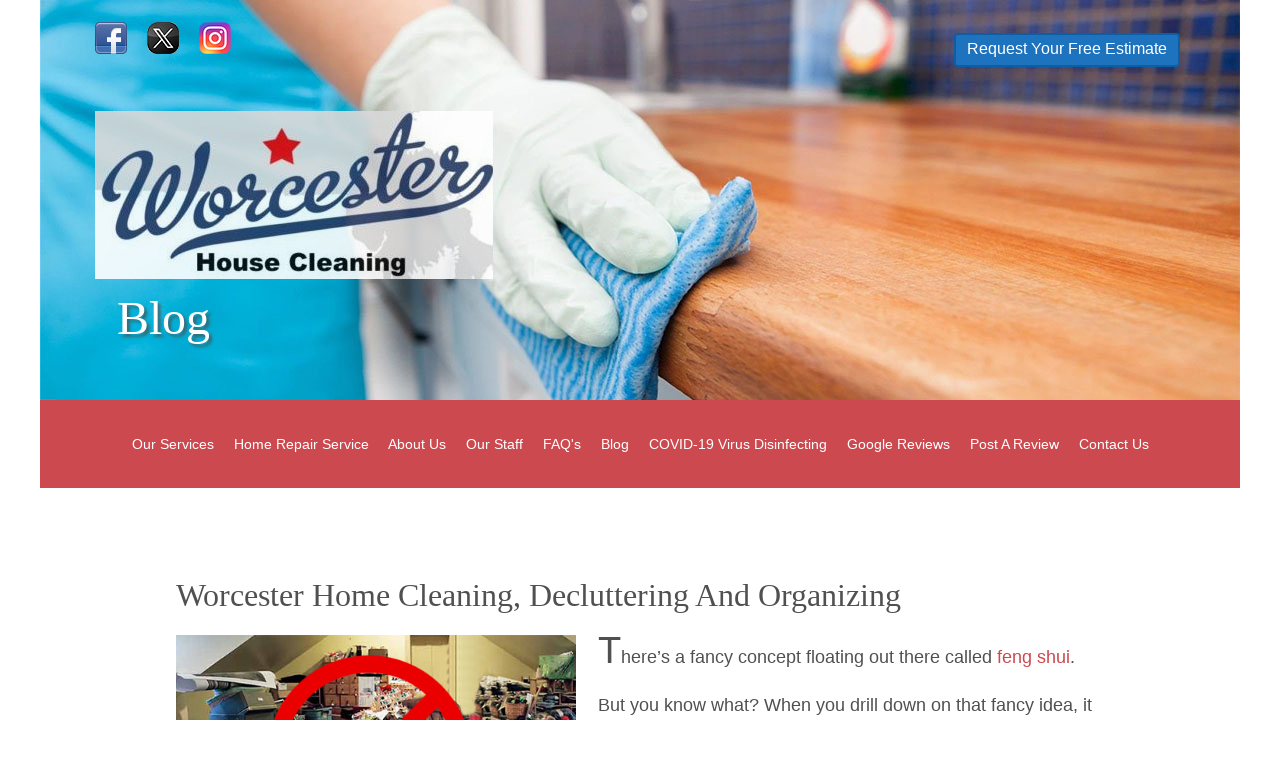

--- FILE ---
content_type: text/html; charset=UTF-8
request_url: https://worcesterhousecleaning.com/Worcester_Home_Cleaning_Decluttering_And_Organizing.php
body_size: 4634
content:
<!DOCTYPE html>
<html>
<head>
<meta charset='utf-8'/>


<TITLE>Worcester Home Cleaning Decluttering And Organizing - Worcester House Cleaning</TITLE>

<meta name="description" content="There’s a fancy concept floating out there called feng shui. But you know what? It just boils down to a good solid piece of homegrown wisdom: a place for everything and everything in its place. Just the way grandma and grandpa would’ve said it. ">

<meta name="keywords"
content="Worcester Home Cleaning And Organizing, Worcester Home Cleaning Decluttering, Worcester Home Cleaning">




<LINK REL="SHORTCUT ICON" HREF="favicon.ico">




<SCRIPT LANGUAGE="JavaScript">
<!-- Begin
function popUp(URL) {
day = new Date();
id = day.getTime();
eval("page" + id + " = window.open(URL, '" + id + "', 'toolbar=0,scrollbars=0,location=0,statusbar=0,menubar=0,resizable=0,width=692,height=444,left = 500,top = 240');");
}
// End -->
</script>




<meta name="viewport" content="width=device-width; initial-scale=1.0"/>



<link rel="stylesheet" type="text/css" href="2019_styles_WHC.css" />

<link rel="stylesheet" type="text/css" href="2019_headers_blog_WHC.css" />



<script>
/* When the user clicks on the button, 
toggle between hiding and showing the dropdown content */
function myFunction() {
    document.getElementById("myDropdown").classList.toggle("show");
}

// Close the dropdown if the user clicks outside of it
window.onclick = function(event) {
  if (!event.target.matches('.dropbtn')) {

    var dropdowns = document.getElementsByClassName("dropdown-content");
    var i;
    for (i = 0; i < dropdowns.length; i++) {
      var openDropdown = dropdowns[i];
      if (openDropdown.classList.contains('show')) {
        openDropdown.classList.remove('show');
      }
    }
  }
}
</script>






<script>
/* When the user clicks on the button, 
toggle between hiding and showing the dropdown content */
function myFunction4() {
    document.getElementById("myDropdown4").classList.toggle("show");
}

// Close the dropdown if the user clicks outside of it
window.onclick = function(event) {
  if (!event.target.matches('.dropbtn4')) {

    var dropdowns = document.getElementsByClassName("dropdown-content4");
    var i;
    for (i = 0; i < dropdowns.length; i++) {
      var openDropdown = dropdowns[i];
      if (openDropdown.classList.contains('show')) {
        openDropdown.classList.remove('show');
      }
    }
  }
}
</script>


<link rel="stylesheet" href="thumbnailviewer.css" type="text/css" />

<script src="thumbnailviewer.js" type="text/javascript">

/***********************************************
* Image Thumbnail Viewer Script- © Dynamic Drive (www.dynamicdrive.com)
* This notice must stay intact for legal use.
* Visit http://www.dynamicdrive.com/ for full source code
***********************************************/

</script>




</head>





<body leftmargin="0" topmargin="0" marginwidth="0" marginheight="0">



	

<div id="header">


<div id="socialbank">

<NOBR><A HREF="https://www.facebook.com/WorcesterHouseCleaning/" TARGET="_blank"><IMG SRC="images/facebook_bug_32x32.png" WIDTH="32" HEIGHT="32" BORDER="0" style="margin-right:8px;"></A>
<A HREF="https://twitter.com/2housecleaning" TARGET="_blank"><IMG SRC="images/twitter_bug_32x32.png" WIDTH="32" HEIGHT="32" BORDER="0" style="margin-left:8px; margin-right:8px;"></A>
<A HREF="https://www.instagram.com/worcesterhousecleaning/" TARGET="_blank"><IMG SRC="images/instagram_logo_32x32.png" WIDTH="32" HEIGHT="32" BORDER="0"  style="margin-left:8px; margin-right:8px;"></A>
</NOBR>

</div>

<div id="button1">
<a class="button" href="Contact_Worcester_House_Cleaning.php">Request Your Free Estimate</a>
</div>

<div id="button2">
<a class="button" href="Contact_Worcester_House_Cleaning.php">Request Your Free Estimate</a>
</div>

<div id="button3">
<a class="button" href="Contact_Worcester_House_Cleaning.php">Request Your Free Estimate</a>
</div>

<div id="button4">
<a class="button" href="Contact_Worcester_House_Cleaning.php">Request Your Free Estimate</a>
</div>

<div class="clear"> </div>

<div id="logo1"><A HREF="index.php"><IMG SRC="images/WHC_logo_398w.jpg"></A>
</div>
<div id="logo2"><A HREF="index.php"><IMG SRC="images/WHC_logo_250w.jpg"></A>
</div>
<div id="logo3"><CENTER><A HREF="index.php"><IMG SRC="images/WHC_logo_300w.jpg"></A></CENTER>
</div>
<div id="logo4"><CENTER><A HREF="index.php"><CENTER><IMG SRC="images/WHC_logo_250w.jpg"></A></CENTER>
</div>
<div class="clear"> </div>





<div id="floatingmessagetextbox">


<P class="pagetitle">Blog</P>
</div>
<div class="clear">

</div>

</div>


			
			


<div id="navbutts">
	<A HREF="https://worcesterhousecleaning.com/index.php">Our Services</A>&nbsp;&nbsp;&nbsp;&nbsp;
	<A HREF="https://worcesterhousecleaning.com/Home_Repair_Service.php">Home Repair Service</A>&nbsp;&nbsp;&nbsp;&nbsp;
	<A HREF="https://worcesterhousecleaning.com/About_Us.php">About Us</A>&nbsp;&nbsp;&nbsp;&nbsp;
	<A HREF="https://worcesterhousecleaning.com/Worcester_House_Cleaning_Staff.php">Our Staff</A>&nbsp;&nbsp;&nbsp;&nbsp;
	<A HREF="https://worcesterhousecleaning.com/FAQs.php">FAQ's</A>&nbsp;&nbsp;&nbsp;&nbsp;
	<A HREF="https://worcesterhousecleaning.com/Worcester_House_Cleaning_Blog.php">Blog</A>&nbsp;&nbsp;&nbsp;&nbsp;
	<A HREF="https://worcesterhousecleaning.com/COVID-19_Virus_Disinfecting.php">COVID-19 Virus Disinfecting</A>&nbsp;&nbsp;&nbsp;&nbsp;
	<NOBR><A HREF="https://worcesterhousecleaning.com/Worcester_House_Cleaning_Testimonials.php">Google Reviews</A></NOBR>&nbsp;&nbsp;&nbsp;&nbsp;
	<NOBR><A HREF="https://worcesterhousecleaning.com/Post_Review_Worcester_House_Cleaning.php">Post A Review</A></NOBR>&nbsp;&nbsp;&nbsp;&nbsp;
	<NOBR><A HREF="https://worcesterhousecleaning.com/Contact_Worcester_House_Cleaning.php">Contact Us</A></NOBR>
	</div>
<div class="clear"> </div>
	


	<div id="navbuttstwo">
	<BR>
	<A HREF="https://worcesterhousecleaning.com/index.php">Our Services</A>&nbsp; &nbsp;
	<A HREF="https://worcesterhousecleaning.com/Home_Repair_Service.php">Home Repair Service</A>&nbsp; &nbsp;
	<A HREF="https://worcesterhousecleaning.com/About_Us.php">About Us</A>&nbsp &nbsp;
	<NOBR><A HREF="https://worcesterhousecleaning.com/Worcester_House_Cleaning_Staff.php">Our Staff</A>&nbsp; &nbsp;</NOBR>
	<A HREF="https://worcesterhousecleaning.com/FAQs.php">FAQ's</A>&nbsp; &nbsp;
	<NOBR><A HREF="https://worcesterhousecleaning.com/Worcester_House_Cleaning_Blog.php">Blog</A></NOBR>&nbsp; &nbsp;
	<NOBR><A HREF="https://worcesterhousecleaning.com/COVID-19_Virus_Disinfecting.php">COVID-19 Virus Disinfecting</A></NOBR>&nbsp; &nbsp;
	<NOBR><A HREF="https://worcesterhousecleaning.com/Worcester_House_Cleaning_Testimonials.php">Google Reviews</A></NOBR>&nbsp; &nbsp;
	<NOBR><A HREF="https://worcesterhousecleaning.com/Post_Review_Worcester_House_Cleaning.php">Post A Review</A></NOBR>&nbsp; &nbsp;
	<NOBR><A HREF="https://worcesterhousecleaning.com/Contact_Worcester_House_Cleaning.php">Contact Us</A></NOBR>
	</div>
<div class="clear"> </div>

	



<div id="navbuttsthree">


<div class="clear"> </div>

<div class="dropdown" style="width:100%; z-index:5;">


  <button onclick="myFunction()" class="dropbtn" style="width:88%; height:44px; margin-left:auto; margin-right:auto; padding-left:33%;">&#x2630; &nbsp; Menu</button>
  <div id="myDropdown" class="dropdown-content">
    <A HREF="https://worcesterhousecleaning.com/index.php">Our Services</A>
    <A HREF="https://worcesterhousecleaning.com/Home_Repair_Service.php">Home Repair Service</A>
    <A HREF="https://worcesterhousecleaning.com/About_Us.php">About Us</A>
    <A HREF="https://worcesterhousecleaning.com/Worcester_House_Cleaning_Staff.php">Our Staff</A>
    <A HREF="https://worcesterhousecleaning.com/FAQs.php">FAQ's</A>
    <A HREF="https://worcesterhousecleaning.com/Worcester_House_Cleaning_Blog.php">Worcester House Cleaning Blog</A>
    <A HREF="https://worcesterhousecleaning.com/COVID-19_Virus_Disinfecting.php">COVID-19 Virus Disinfecting</A>
    <A HREF="https://worcesterhousecleaning.com/Worcester_House_Cleaning_Testimonials.php">Google Reviews</A>
    <A HREF="https://worcesterhousecleaning.com/Post_Review_Worcester_House_Cleaning.php">Post A Review</A>
    <A HREF="https://worcesterhousecleaning.com/Contact_Worcester_House_Cleaning.php">Contact Us</A>
  </div>
</div>






			
</div>
<div class="clear"> </div>





	<div id="navbuttsfour">


<div class="clear"> </div>

<div class="dropdown4" style="width:100%; z-index:6;">


  <button onclick="myFunction4()" class="dropbtn4" style="width:96%; height:44px; margin-left:auto; margin-right:auto; padding-left:33%;">&#x2630; &nbsp; Menu</button>
  <div id="myDropdown4" class="dropdown-content4">
   <A HREF="https://worcesterhousecleaning.com/index.php">Our</A>
    <A HREF="https://worcesterhousecleaning.com/Home_Repair_Service.php">Home Repair Service</A>
    <A HREF="https://worcesterhousecleaning.com/About_Us.php">About Us</A>
    <A HREF="https://worcesterhousecleaning.com/Worcester_House_Cleaning_Staff.php">Our Staff</A>
    <A HREF="https://worcesterhousecleaning.com/FAQs.php">FAQ's</A>
    <A HREF="https://worcesterhousecleaning.com/Worcester_House_Cleaning_Blog.php">Worcester House Cleaning Blog</A>
    <A HREF="https://worcesterhousecleaning.com/COVID-19_Virus_Disinfecting.php">COVID-19 Virus Disinfecting</A>
    <A HREF="https://worcesterhousecleaning.com/Worcester_House_Cleaning_Testimonials.php">Google Reviews</A>
    <A HREF="https://worcesterhousecleaning.com/Post_Review_Worcester_House_Cleaning.php">Post A Review</A>
    <A HREF="https://worcesterhousecleaning.com/Contact_Worcester_House_Cleaning.php">Contact Us</A>
  </div>
</div>


			
</div>
<div class="clear"> </div>	







</div>






</div>

</div>

<div class="clear"></div>




<div id="singlecolumn">

<H1>Worcester Home Cleaning, Decluttering And Organizing</H1>


<P class="singlecolumntext"><IMG SRC="images/noclutter_512x333.jpg" style class="postimages" style="max-width:600px;">
<SPAN class="icap">T</SPAN>here’s a fancy concept floating out there called <A HREF="https://en.wikipedia.org/wiki/Feng_shui" TARGET="_blank">feng shui</A>.</P>

<P class="singlecolumntext">But you know what? When you drill down on that fancy idea, it boils down to a good solid piece of homegrown wisdom: a place for everything and everything in its place. Just the way grandma and grandpa would’ve said it. But go ahead, <A HREF="https://en.wikipedia.org/wiki/Feng_shui" TARGET="_blank">check out the official feng shui concept at this link</A> if you want.</P>

<P class="singlecolumntext">Who cares where the good advice comes from so long as you heed it, right? With that, we propose this: declutter your house to “get your house back”. Take the “everything” and get it all in the right place. It's a funny thing that when things are in their place, space just... <I>emerges!</I></P>

<P class="singlecolumntext">We see it all the time. An extra bedroom that starts out as a craft room or a laundry area, but slowly turns into a “leave it here” room where anything and everything seems to spend some time. And time passes… and the room slowly fills up and no one seems to notice. Then one day, the room is completely filled up, but you still have some stuff that won’t fit into that room so… <I>to the garage!!</I></P>

<P class="singlecolumntext">We say: wait a minute. Get your space back… get order instead of chaos. Get clean instead of sloppy. Or call us if you’ve got a cluttered, messy place and would like it transformed back into the clean place you moved into. And while we're going about the de-cluttering, we deploy our strategy of <A HREF="Worcester_House_Cleaning_and_Disinfecting.php">disinfecting as well as cleaning</A>. The best way to get the <A HREF="Worcester_Clean_House.php">ultimate clean in your home</A>, office or <A HREF="Commercial_Floor_Cleaning_Worcester.php">retail business</A>.</P>

<P class="singlecolumntext">We clean, we disinfect, we de-clutter and re-organize your world. Before you know it, more living space plus a nice, clean-looking AND clean-smelling home. It’s our specialty. Because clean is a great habit to get into.</P>

<P class="singlecolumntext">Take one worry off your plate and call us to get your clean frame-of-mind back on track with a once over, full home clean and disinfect topped off with a de-cluttering effort that will have you asking where did all this space come from?!</P>

<H2>And remember: <A HREF="index.php">A Clean Home is a Happy Home</A>.</H2>

<P class="singlecolumntext"><A HREF="tel:508-756-2015">Call now for personal service during business hours</A>. Ask for Marguerite</A>.</P>


<P class="singlecolumntext">Other ways to get our customer-oriented brand of service to your location: <a href="sms:508-769-3866?&body=Pristine%20Worcester%20House%20Cleaning%20at%20your%20Service.%0a%0aPlease%20answer%205%20questions:%0a%0a1.%20Your%20first%20name%0a2.%20Your%20phone%20number%0a3.%20City%20or%20town%20of%20the%20job%0a4.%20What%20you%20want%20us%20to%20clean%0a5.%20Best%20time%20to%20reach%20you%20for%20a%20quick%20chat,%20to%20get%20your%20free%20estimate%20and%20schedule%20your%20cleaning%20in.%0a%0aI'll%20be%20in%20touch%20soon.%0a%0aEnjoy%20the%20rest%20of%20your%20day!%0a%0aThanks,%20Marguerite."><B>TEXT US with this link</B></A>, or if you are using a desktop, laptop or tablet, <B><SCRIPT LANGUAGE="JavaScript">
<!-- Begin
var anchortext = "use this link to send us an email";
var mailpart1 = "needcleaningjob";
var mailpart2 = "gmail.com";
document.write("<a href=" + "mail" + "to:" + mailpart1 +
"@" + mailpart2 + "?&subject=Pristine%20Worcester%20House%20Cleaning%20at%20your%20Service&body=Answer%205%20Questions%20Please:%0d%0d1.%20What’s%20your%20first%20name?%0d2.%20What’s%20your%20phone%20number?%0d3.%20Name%20of%20city%20or%20town%20for%20jobs%20location:%0d4.%20What%20do%20you%20want%20us%20to%20clean?%0d5.%20Best%20time%20to%20reach%20you%20for%20a%20quick%20chat,%20to%20get%20your%20free%20estimate%20and%20schedule%20your%20cleaning%20in?%0d%0dI'll%20be%20in%20touch%20soon.%0d%0dEnjoy%20the%20rest%20of%20your%20day!%0d%0dThanks,%20Marguerite.>" + anchortext + "</a>")
//  End -->
</script></B> if that works best for you.</P>

<CENTER>


<P>

<BR>

<div id="blogpostbox">

<IMG SRC="images/blog_icon_head_20x20.png" WIDTH="20" HEIGHT="20" BORDER="0"><A class="blogposttext" HREF="index.php">Worcester House Cleaning</A>

<IMG SRC="images/blog_icon_calendar_20x20.png" WIDTH="20" HEIGHT="20" BORDER="0"><A class="blogposttext" HREF="Worcester_Home_Cleaning_Decluttering_And_Organizing.php">October 14, 2022</A>

<NOBR><IMG SRC="images/blog_icon_folder_20x20.png" WIDTH="20" HEIGHT="20" BORDER="0"><SPAN class="blogposttext"><A class="blogposttext" HREF="Contact_Worcester_House_Cleaning.php">Call for Free Estimate</A>,</NOBR> <NOBR><A class="blogposttext" HREF="index.php">House Cleaning Services</A></NOBR>


</div>



<P> &nbsp; <P>


</div>	




<div class="clear"></div>




</div>

</div>


<div class="clear"> </div>
	
	
<div id="footerdarkbox">


<div id="footer"><html>

<head>
<link rel="stylesheet" type="text/css" href="https://worcesterhousecleaning.com/2019_styles_WHC.css" />
</head>


<div id="footercolumn1">


<P class="footertexthdr">Follow Us</P>

<div align="center">

<A HREF="https://www.facebook.com/WorcesterHouseCleaning/" TARGET="_blank"><IMG SRC="https://worcesterhousecleaning.com/images/facebook_bug_32x32.png" WIDTH="32" HEIGHT="32" BORDER="0" style="margin:0px; padding:8px;"></A>


<A HREF="https://twitter.com/2housecleaning" TARGET="_blank"><IMG SRC="https://worcesterhousecleaning.com/images/twitter_bug_32x32.png" WIDTH="32" HEIGHT="32" BORDER="0" style="margin:0px; padding:8px;"></A>

<A HREF="https://www.instagram.com/worcesterhousecleaning/" TARGET="_blank"><IMG SRC="https://worcesterhousecleaning.com/images/instagram_logo_32x32.png" WIDTH="32" HEIGHT="32" BORDER="0" style="margin:0px; padding:8px;"></A>


</div>



<BR>&nbsp;<P>FOR ANY CLEANING NEEDS IN WORCESTER, VISIT OUR OTHER PAGES TODAY</P>

<UL class="footertext">
<LI class="footerbullets"><A HREF="https://brand-nu-janitorial.com/" TARGET="_blank">Brand-Nu Janitorial Service – Commercial & Residential Cleaning Services</A>

<LI class="footerbullets"><A HREF="https://urallclean.com/" TARGET="_blank">All Clean – Worcester’s Handyman & Cleaning Solution</A>

<LI class="footerbullets"><A HREF="https://worcestercleaning.com/" TARGET="_blank">Worcester Cleaning – Specializing in Office & Commercial Cleaning or Janitorial</A>

</UL>

</div>







<div id="footercolumn2">


<P class="footertexthdr"><A HREF="https://worcesterhousecleaning.com/Contact_Worcester_House_Cleaning.php">Contact Us Today</A></P>


<P class="footertext">Email
<BR>
<A HREF="mailto:worcesterhousecleaning@gmail.com">worcesterhousecleaning@gmail.com</A>

<BR>&nbsp;<BR>
Phone:
<BR>
<A REF="tel:508-756-2015">508-756-2015</A>

<BR>&nbsp;<BR>
Address:
<BR>
139 Lake Ave. #H
<BR>
Worcester, MA 01604
</P>


<div id="googlemap1"><iframe src="https://www.google.com/maps/embed?pb=!1m18!1m12!1m3!1d2952.4499311802806!2d-71.75797108459304!3d42.26891804884522!2m3!1f0!2f0!3f0!3m2!1i1024!2i768!4f13.1!3m3!1m2!1s0x89e4089b53c7ba99%3A0xb2ce48f9dc913f86!2s139+Lake+Ave+H%2C+Worcester%2C+MA+01604!5e0!3m2!1sen!2sus!4v1551643289139" width="300" height="225" frameborder="0" style="border:0" allowfullscreen></iframe>
</div>


<div id="googlemap2"><iframe src="https://www.google.com/maps/embed?pb=!1m18!1m12!1m3!1d2952.4499311802806!2d-71.75797108459304!3d42.26891804884522!2m3!1f0!2f0!3f0!3m2!1i1024!2i768!4f13.1!3m3!1m2!1s0x89e4089b53c7ba99%3A0xb2ce48f9dc913f86!2s139+Lake+Ave+H%2C+Worcester%2C+MA+01604!5e0!3m2!1sen!2sus!4v1551643289139" width="200" height="150" frameborder="0" style="border:0" allowfullscreen></iframe>
</div>




</div>








<div id="footercolumn3">

<P class="footertexthdr">Recent Posts</P>



<UL class="footertext">
<LI class="footerbullets"><A HREF="Dont_Put_Off_House_Cleaning_Call_Us.php">Don't Put Off House Cleaning - Call Us<BR>January 16, 2026</A>


<LI class="footerbullets"><A HREF="Worcester_Mass_Deep_Clean_Disinfect_Organize.php">Worcester Mass. Deep Clean Disinfect & Organize<BR>December 9, 2025</A>

<LI class="footerbullets"><A HREF="A_Clean_Worcester_Space_Equals_Productivity_and_Calm.php">A Clean Space Equals Productivity and Calm<BR>November 9, 2025</A>

<LI class="footerbullets"><A HREF="A_Worcester_Familys_Clean_House_Is_A_Worcester_Castle.php">A Family's Clean House Is Their Castle<BR>October 3, 2025</A>

<LI class="footerbullets"><A HREF="The_Cleaning_Service_Worcester_Loves.php">The Cleaning Service Worcester Loves<BR>September 10, 2025</A>



</UL>

</div>


</div>

<div class="clear"> </div>


<div id="copyright">


<BR>&nbsp;<BR>Copyright &copy; <script type="text/javascript">
var theDate=new Date()
document.write(theDate.getFullYear())
</script> &#151; <A HREF="https://worcesterhousecleaning.com/index.php">Worcester House Cleaning</A> &nbsp;&nbsp; &bull; &nbsp;&nbsp; <NOBR><A HREF="https://worcesterhousecleaning.com/Worcester_House_Cleaning_Privacy_Policy.php">View our Privacy Policy</A></NOBR> &nbsp;&nbsp; &bull; &nbsp;&nbsp; <NOBR><A HREF="https://worcesterhousecleaning.com/Contact_Worcester_House_Cleaning.php">Contact Us</A></NOBR> &nbsp;&nbsp; &bull; &nbsp;&nbsp; <NOBR><A HREF="https://worcesterhousecleaning.com/Worcester_House_Cleaning_Testimonials.php">Google Reviews</A> &nbsp;&nbsp; &bull; &nbsp;&nbsp; <NOBR><A HREF="https://worcesterhousecleaning.com/Post_Review_Worcester_House_Cleaning.php">Post A Review</A> &nbsp;&nbsp; &bull; &nbsp;&nbsp; <NOBR><A HREF="https://worcesterhousecleaning.com/Worcester_House_Cleaning_Site_Map.php">Site Map</A></NOBR></P>
</div>





</html></div>




</div>


</div>




</body>
</html>

--- FILE ---
content_type: text/css
request_url: https://worcesterhousecleaning.com/2019_styles_WHC.css
body_size: 4216
content:
<!--


/* Defaults / Desktop View */
body {
	font:normal 14px/17px PT Sans, Arial, sans-serif;
	color:#333;
	width:100%;
	background-color: #ffffff;
	
A:link {color: #cc494f; text-decoration: underline}
A:visited {color: #cc494f; text-decoration: underline}
A:hover {color: #cc494f; text-decoration: underline}
A:active {color: #cc494f; text-decoration: underline}

}

.clear {
	clear:both;
}





#header {
	display:block;
	margin-left:auto;
	margin-right:auto;
	max-width: 1200px;
	width: 100%;
	height: 400px;
	margin-top:0px;
	margin-bottom:0px;
	background: #ffffff
	url('https://www.worcesterhousecleaning.com/images/home_repair_service_page_bkg_image_WHC-1.jpg') left top;
	background-repeat:no-repeat;

}



#headercontact {
	display:block;
	margin-left:auto;
	margin-right:auto;
	max-width: 1200px;
	width: 100%;
	height: 400px;
	margin-top:0px;
	margin-bottom:0px;
	background: #ffffff
	url('https://www.worcesterhousecleaning.com/images/contact_us_page_bkg_image_WHC-1.jpg') left top;
	background-repeat:no-repeat;

}

#headerabout {
	display:block;
	margin-left:auto;
	margin-right:auto;
	max-width: 1200px;
	width: 100%;
	height: 400px;
	margin-top:0px;
	margin-bottom:0px;
	background: #ffffff
	url('https://www.worcesterhousecleaning.com/images/aboutus_page_bkg_image_WHC-1_1200x400.jpg') left top;
	background-repeat:no-repeat;

}

#headerhandy {
	display:block;
	margin-left:auto;
	margin-right:auto;
	max-width: 1200px;
	width: 100%;
	height: 400px;
	margin-top:0px;
	margin-bottom:0px;
	background: #ffffff
	url('https://www.worcesterhousecleaning.com/images/home_repair_service_page_bkg_image_WHC-1.jpg') left top;
	background-repeat:no-repeat;

}


#navbutts {
	margin-left:auto;
	margin-right: auto;
	width:100%;
	max-width:1200px;
	height:88px;
	font-family: PT Sans, Verdana, Helvetica; sans-serif;
	font-size: 14px;
	line-height: 88px;
	font-weight:plain;
	color: #FFFFFF;
	background-color: #cc494f;
	text-decoration:none;
	text-align:center;
	margin-top:0px;
	padding-left:0px;

	}

#navbutts A:link {color: #FFFFFF; text-decoration: none;}
#navbutts A:visited {color: #ffbcda; text-decoration: none;}
#navbutts A:hover {color: #88c3ff; text-decoration: none;}
#navbutts A:active {color: #FFFFFF; text-decoration: none;}


#navbuttstwo {
	display:none;
	}
	
#navbuttsthree {
	display:none;
	}

	
#navbuttsfour {
	display:none;
	}








#logo1 {
	display:block;
	float:left;
	margin-top:44px;
	margin-left:55px;
	opacity: 0.9;

}


#logo2 {
	display:none;
}

#logo3 {
	display:none;
}

#logo4 {
	display:none;
}




#socialbank {
	float:left;
	width:222px;
	margin-top:22px;
	margin-bottom:0px;
	height:35px;
	margin-left:55px;
	margin-right:155px;

}





#button1 {
	display:block;
	float:right;
	margin-right:5%;
	margin-top:33px;
}

#button2 {
	display:none;
}



#button3 {
	display:none;
}


#button4 {
	display:none;
}




#readmorebutton1 {
	display:block;
	float:left;
	margin-left:22px;
	margin-top:0px;
	margin-bottom:22px;
}

#readmorebutton2 {
	display:none;
}



#readmorebutton3 {
	display:none;
}


#readmorebutton4 {
	display:none;
}

a.readmorebutton {
  display:block;
  width:188px;
  height:30px;
  text-align:center;
  font-size:16px;
  line-height:28px;
  font-weight:plain;
  text-decoration:none;
  background-color:#1e73be;
  border-radius: 4px;
  border-color: #0f5ea3;
  border-style: solid;
  border-width: 2px;
  color:#ffffff;
}

a.readmorebutton:hover {
  background-color:#40a5ff;
  border-color: #1e73be;

}








#floatingmessagetextbox {
	float:left;
	margin-top:0px;
	margin-bottom:0px;
	width:600px;
	height:60px;
	margin-left:55px;

}

.floatingmessagetext {
	float:left;
	margin-top:0px;
	margin-bottom:0px;
	width:600px;
	height:60px;
	margin-left:0px;
	font-family: PT Sans, san-serif;
	font-size: 18px;
	line-height: 24px;
	font-weight:plain;
	color:#FFFFFF;

}


#callout {
	margin-left:auto;
	margin-right:auto;
	text-align:center;
	width:55%;
	padding:22px;
	background-color:#eeeeee;
	margin-top:10px;
	margin-bottom:0px;
	height:auto;
	font-family: PT Sans, san-serif;
	font-size: 22px;
	line-height: 28px;
	font-weight:normal;
	color:#505050;

}


.pagetitle {
	float:left;
	margin-top:10px;
	margin-bottom:0px;
	width:500px;
	height:80px;
	margin-left:0px;
	font-family: PT Sans, san-serif;
	font-size: 48px;
	line-height: 50px;
	margin-left:22px;
	font-weight:normal;
	color:#FFFFFF;
	text-shadow: 3px 3px 3px rgba(75,75,75, 0.7)
	

}


.pagetitle A:link {color: #cc494f; text-decoration: none}
.pagetitle A:visited {color: #a76cff; text-decoration: none}
.pagetitle A:hover {color: #fd3740; text-decoration: none}
.pagetitle A:active {color: #cc494f; text-decoration: none}





H1 {
	width:auto;
	height:auto;
	margin-left:0px;
	font-family: PT Sans, san-serif;
	font-size: 32px;
	line-height: 38px;
	margin-left:88px;
	font-weight:normal;
	color:#505050;
	
}


H1 A:link {color: #cc494f; text-decoration: none}
H1 A:visited {color: #a76cff; text-decoration: none}
H1 A:hover {color: #fd3740; text-decoration: none}
H1 A:active {color: #cc494f; text-decoration: none}




H2 {
	margin-top:10px;
	margin-bottom:0px;
	width:auto;
	height:auto;
	margin-left:88px;
	font-family: PT Sans, san-serif;
	font-size: 22px;
	line-height: 28px;
	font-weight:normal;
	color:#505050;

}

H2 A:link {color: #cc494f; text-decoration: none}
H2 A:visited {color: #a76cff; text-decoration: none}
H2 A:hover {color: #fd3740; text-decoration: none}
H2 A:active {color: #cc494f; text-decoration: none}




H3 {
	margin-top:10px;
	margin-bottom:0px;
	width:auto;
	height:auto;
	margin-left:88px;
	font-family: PT Sans, san-serif;
	font-size: 20px;
	line-height: 26px;
	font-weight:normal;
	text-align:center;
	color:#505050;

}

H3 A:link {color: #cc494f; text-decoration: none}
H3 A:visited {color: #a76cff; text-decoration: none}
H3 A:hover {color: #fd3740; text-decoration: none}
H3 A:active {color: #cc494f; text-decoration: none}



.icap {
	font-size: 3vw;

}


a.button {
  display:block;
  width:222px;
  height:30px;
  text-align:center;
  font-size:16px;
  line-height:28px;
  font-weight:plain;
  text-decoration:none;
  background-color:#1e73be;
  border-radius: 4px;
  border-color: #0f5ea3;
  border-style: solid;
  border-width: 2px;
  color:#ffffff;
}

a.button:hover {
  background-color:#40a5ff;
  border-color: #1e73be;

}





#singlecolumn {
	display:block;
	width:90%;
	display:block;
	margin-left:88px;
	margin-top:88px;
	height:auto;
	font-family: PT Sans, Arial, san-serif;
	font-size: 24px;
	line-height: 32px;
	font-weight:plain;
	color: #505050;
	text-decoration:none;
	text-align:left;
	background: #ffffff;	

}

.singlecolumntext {
	font-family: PT Sans, Arial, san-serif;
	font-size: 18px;
	line-height: 30px;
	font-weight:plain;
	color: #505050;
	margin-right:111px;
	margin-left:88px;
	text-align:left;
	text-decoration:none;

}

.singlecolumntext A:link {color: #cc494f; text-decoration: none}
.singlecolumntext A:visited {color: #a76cff; text-decoration: none}
.singlecolumntext A:hover {color: #fd3740; text-decoration: none}
.singlecolumntext A:active {color: #cc494f; text-decoration: none}


.singlecolumnrighttext {
	font-family: PT Sans, Arial, san-serif;
	font-size: 18px;
	line-height: 30px;
	font-weight:plain;
	color: #505050;
	margin-right:44px;
	margin-left:22px;
	text-align:left;
	text-decoration:none;

}

.singlecolumnrighttext A:link {color: #cc494f; text-decoration: none}
.singlecolumnrighttext A:visited {color: #a76cff; text-decoration: none}
.singlecolumnrighttext A:hover {color: #fd3740; text-decoration: none}
.singlecolumnrighttext A:active {color: #cc494f; text-decoration: none}


.backnexttext {
	font-family: PT Sans, Arial, san-serif;
	font-size: 20px;
	line-height: 24px;
	font-weight:plain;
	color: #505050;
	text-align:left;

}

.backnexttext A:link {color: #cc494f; text-decoration: none}
.backnexttext A:visited {color: #a76cff; text-decoration: none}
.backnexttext A:hover {color: #fd3740; text-decoration: none}
.backnexttext A:active {color: #cc494f text-decoration: none}



#blogpostbox {
  display:block;
  margin-left:88px;
  width:84%;
  height:auto;
  text-align:left;
  padding:8px;
  margin-bottom:111px;
  background-color:#ffffff;
  border-radius: 2px;
  border-color: #888888;
  border-style: solid;
  border-width: 1px;
  text-decoration:none;
  box-shadow:2px 2px 4px #BBBBBB;	
}




.blogposttext {
	font-family: Arial, Verdana, Helvetica, sans-serif;
	font-weight:plain;
	text-decoration:none;
	font-style:plain;
	padding-left: 0px;
	margin-left:4px;
	margin-right: 0px;
	font-size:12px;
	color:#777777;
	line-height:14px;
	text-align:left;
}


.buttonblog {
	display:block;
	float:right;
	width:88px;
	height:auto;
	text-align:center;
	font-family: Arial, Verdana, Helvetica, sans-serif;
	text-decoration:none;
	padding:4px;
	padding-bottom:2px;
	font-size: 14px;
	line-height: 18px;
	font-weight:plain;
	color: #FFFFFF;
	border-radius: 4px;
}

a.buttonblog {
	display:block;
	text-align:center;
	padding:8px;
	background-color:#00bf41;
	text-decoration:none;
}

a.buttonblog:hover {
	display:block;
	background-color:#00f453;
  
}


.blogicon {
	float:left;
	margin-right:11px;
	border-color: #888888;
	border-style: solid;
	border-width: 1px;
	padding:2px;
	text-align:center;
	width:62px;
	height:62px;
}


img.blogicon:hover {
	opacity: 0.7;
	filter: alpha(opacity=70);
	}	
	
img.blogicon {
	opacity: 1;
	filter: alpha(opacity=100);
	}




.blogiconfooter {
	float:left;
	margin-right:11px;
	margin-bottom:auto;
	border-color: #FFFFFF;
	border-style: solid;
	border-width: 1px;
	padding:2px;
	text-align:center;
	width:62px;
	height:62px;
}


.blogiconfooter A:link {color: #00bf41; text-decoration: none}
.blogiconfooter A:visited {color: #f09800; text-decoration: none}
.blogiconfooter A:hover {color: #06e853; text-decoration: underline}
.blogiconfooter A:active {color: #00bf41; text-decoration: none}



img.blogiconfooter:hover {
	opacity: 0.7;
	filter: alpha(opacity=70);
	}	
	
img.blogiconfooter {
	opacity: 1;
	filter: alpha(opacity=100);
	}


.images {
	margin-left:88px;
	width:95%;
	max-width:400px;
}

.postimages {
	float:left;
	width:95%;
	max-width:400px;
	margin-right:22px; margin-bottom:22px;
}


.postimagesright {
	float:right;
	width:95%;
	max-width:400px;
	margin-right:22px; margin-bottom:22px;
}



input[type=submit] {
	background-color: #acc0df;
	border: solid 3px #d5636a;
	color: #000000;
	border-radius:6px;
	padding: 16px 32px;
	text-decoration: none;
	margin: 6px 4px;
	cursor: pointer;
	font-family: PT Sans, Arial, Verdana, sans-serif;
	font-size: 18px;

}




.footertext {
	font-family: PT Sans, Arial, Verdana, sans-serif;
	font-size: 14px;
	line-height: 20px;
	font-weight:plain;
	color: #dfdfdf;
	text-decoration:none;
	text-align:left;
}

.footertext A:link {color: #cc494f; text-decoration: none}
.footertext A:visited {color: #a76cff; text-decoration: none}
.footertext A:hover {color: #fd3740; text-decoration: none}
.footertext A:active {color: #cc494f; text-decoration: none}




.footertexthdr {
	font-family: PT Sans, Arial, Verdana, sans-serif;
	font-size: 22px;
	line-height: 28px;
	font-weight:plain;
	color: #dfdfdf;
	text-decoration:none;
	text-align:left;
}




.footerbullets {
	font-family: PT Sans, Arial, Verdana, sans-serif;
	font-size: 16px;
	line-height: 22px;
	padding-bottom:11px;
	margin-left:-22px;
	font-weight:plain;
	color: #dfdfdf;
	text-decoration:none;
	text-align:left;
}




#googlemap1 {
	display:block;
}



#googlemap2 {
	display:none;
}



#footer {
	display:block;
	font-family: PT Sans, Arial, Verdana, Helvetica, sans-serif;
	font-weight:plain;
	text-decoration:none;
	font-style:plain;
	font-size: 16px;
	line-height: 24px;
	color:#dfdfdf;
	margin-left: auto;
	margin-right: auto;
	margin-top: 11px;
	line-height:16px;
	height:11px;
}



#footer a:hover {
	font-family: PT Sans, Arial, Verdana, Helvetica, sans-serif;
	font-weight:plain;
	text-decoration:underline;
	font-style:plain;
	color:#330066;
	margin-top: 11px;
	line-height:16px;

}

#footer a:link {
	font-family: PT Sans, Arial, Verdana, Helvetica, sans-serif;
	font-weight:plain;
	text-decoration:none;
	font-style:plain;
	color:#cc494f;
	margin-top: 11px;
	line-height:16px;

}


#footer a:active {
	font-family: PT Sans, Arial, Verdana, Helvetica, sans-serif;
	font-weight:plain;
	text-decoration:none;
	font-style:plain;
	color:#cc494f;
	margin-top: 11px;
	line-height:16px;

}

#footer a:visited {
	font-family: PT Sans, Arial, Verdana, Helvetica, sans-serif;
	font-weight:plain;
	text-decoration:none;
	font-style:plain;
	color:#cc494f;
	margin-top: 11px;
	line-height:16px;

}


#copyright {
	font-family: PT Sans, Arial, Verdana, Helvetica, sans-serif;
	font-weight:plain;
	height:88px;
	text-decoration:none;
	font-style:plain;
	font-size:14px;
	line-height:55px;
	color:#cc494f;
	margin-left: auto;
	margin-right: auto;
	margin-top: 22px;
	padding-bottom:0px;
	line-height:20px;
	text-align:center;
	width:100%;
	background-color:#2c3845;
}

#copyright A:link {color: #cc494f; text-decoration: none}
#copyright A:visited {color: #a76cff; text-decoration: none}
#copyright A:hover {color: #fd3740; text-decoration: none}
#copyright A:active {color: #cc494f; text-decoration: none}





#footerdarkbox {
	background:#303d4c;
	width:100%;
	height:600px;
	margin-bottom:0px;

}


#footercolumn1 {
	float:left;
	height:auto;
	width:25%;
	text-align:left;
	color:#dfdfdf;
	font-size:16px;
	background:#303d4c;
	margin-left:5%;
	margin-top:22px;
}



#footercolumn2 {
	float:left;
	height:auto;
	width:25%;
	text-align:left;
	color:#dfdfdf;
	font-size:16px;
	background:#303d4c;
	margin-left:5%;
	margin-top:22px;
}



#footercolumn3 {
	float:left;
	height:auto;
	width:25%;
	text-align:left;
	color:#dfdfdf;
	font-size:16px;
	background:#303d4c;
	margin-left:5%;
	margin-right:5%;
	margin-top:22px;
}




/*============================== SIZE TWO ===================================*/











@media only screen and (min-width:651px ) and (max-width:979px) {
	/*Small Desktop / Large Tablet View*/

body {
	font:normal 14px/17px PT Sans, Arial, sans-serif;
	color:#333;
	width:100%;
	background-color: #ffffff;
	
A:link {color: #B1A063; text-decoration: underline}
A:visited {color: #AE8E39; text-decoration: underline}
A:hover {color: #72002E; text-decoration: underline}
A:active {color: #003C72; text-decoration: underline}


}




#header {
	display:block;
	margin-left:auto;
	margin-right:auto;
	max-width: 800px;
	width: 100%;
	height: 265px;
	margin-top:0px;
	margin-bottom:0px;
	background: #ffffff
	url('https://www.worcesterhousecleaning.com/images/home_repair_service_page_bkg_image_WHC-2.jpg') left top;
	background-repeat:no-repeat;

}


#headercontact {
	display:block;
	margin-left:auto;
	margin-right:auto;
	max-width: 800px;
	width: 100%;
	height: 265px;
	margin-top:0px;
	margin-bottom:0px;
	background: #ffffff
	url('https://www.worcesterhousecleaning.com/images/contact_us_page_bkg_image_WHC-2_800w.jpg') left top;
	background-repeat:no-repeat;

}



#headerabout {
	display:block;
	margin-left:auto;
	margin-right:auto;
	max-width: 800px;
	width: 100%;
	height: 265px;
	margin-top:0px;
	margin-bottom:0px;
	background: #ffffff
	url('https://www.worcesterhousecleaning.com/images/aboutus_page_bkg_image_WHC-2_800x267.jpg') left top;
	background-repeat:no-repeat;

}




#headerhandy {
	display:block;
	margin-left:auto;
	margin-right:auto;
	max-width: 800px;
	width: 100%;
	height: 265px;
	margin-top:0px;
	margin-bottom:0px;
	background: #ffffff
	url('https://www.worcesterhousecleaning.com/images/home_repair_service_page_bkg_image_WHC-2.jpg') left top;
	background-repeat:no-repeat;

}







#navbutts {
	display:none;


	}



#navbuttstwo {
	display:block;
	margin-left:auto;
	margin-right: auto;
	width:100%;
	max-width:800px;
	height:92px;
	font-family: PT Sans, Verdana, Helvetica; sans-serif;
	font-size: 14px;
	line-height: 22px;
	font-weight:plain;
	color: #FFFFFF;
	background-color: #cc494f;
	text-decoration:none;
	text-align:center;
	margin-top:0px;
	padding-left:0px;

	}
	
#navbuttstwo A:link {color: #FFFFFF; text-decoration: none;}
#navbuttstwo A:visited {color: #ffbcda; text-decoration: none;}
#navbuttstwo A:hover {color: #88c3ff; text-decoration: none;}
#navbuttstwo A:active {color: #FFFFFF; text-decoration: none;}
	
#navbuttsthree {
	display:none;
	}

	
#navbuttsfour {
	display:none;
	}





#logo1 {
	display:none;
}

#logo2 {
	display:block;
	float:left;
	margin-left:55px;
	margin-top:22px;
	opacity: 0.9;

	
}

#logo3 {
	display:none;
}

#logo4 {
	display:none;
}


#socialbank {
	float:left;
	margin-top:11px;
	margin-bottom:0px;
	height:35px;
	margin-left:55px;
	margin-right:55px;

}



#floatingmessagetextbox {
	float:left;
	margin-top:11px;
	margin-bottom:0px;
	width:500px;
	height:60px;
	margin-left:55px;

}

.floatingmessagetext {
	float:left;
	margin-top:0px;
	margin-bottom:0px;
	width:500px;
	height:80px;
	margin-left:0px;
	font-family: PT Sans, san-serif;
	font-size: 18px;
	line-height: 24px;
	font-weight:plain;
	color:#FFFFFF;

}


.pagetitle {
	float:left;
	margin-top:10px;
	margin-bottom:0px;
	width:500px;
	height:120px;
	margin-left:0px;
	font-family: PT Sans, san-serif;
	font-size: 33px;
	line-height: 38px;
	font-weight:normal;
	color:#FFFFFF;

}



#button1 {
	display:none;
}

#button2 {
	display:block;
	float:right;
	margin-right:8%;
	margin-top:11px;
}

#button3 {
	display:none;
}


#button4 {
	display:none;
}






a.button {
  display:block;
  width:222px;
  height:30px;
  text-align:center;
  font-size:16px;
  line-height:28px;
  font-weight:plain;
  text-decoration:none;
  background-color:#1e73be;
  border-radius: 4px;
  border-color: #0f5ea3;
  border-style: solid;
  border-width: 2px;
  color:#ffffff;
}

a.button:hover {
  background-color:#40a5ff;
  border-color: #1e73be;

}





#singlecolumn {
	display:block;
	width:90%;
	display:block;
	margin-left:44px;
	margin-top:69px;
	height:auto;
	font-family: PT Sans, Arial, san-serif;
	font-size: 24px;
	line-height: 32px;
	font-weight:plain;
	color: #505050;
	text-decoration:none;
	text-align:left;
	background: #ffffff;	

}

.icap {
	font-size: 4vw;

}



.singlecolumntext {
	font-family: PT Sans, Arial, san-serif;
	font-size: 18px;
	line-height: 30px;
	font-weight:plain;
	color: #505050;
	margin-right:10%;
	margin-left:10%;
	text-align:left;
	text-decoration:none;

}




.singlecolumntextsmall {
	font-family: PT Sans, Arial, san-serif;
	font-size: 10px;
	line-height: 30px;
	font-weight:plain;
	color: #505050;
	margin-right:10%;
	margin-left:10%;
	text-align:left;
	text-decoration:none;

}




H1 {
	width:auto;
	height:auto;
	margin-left:0px;
	font-family: PT Sans, san-serif;
	font-size: 28px;
	line-height: 34px;
	margin-left:10%;
	font-weight:normal;
	color:#505050;
	
}


H2 {
	font-family: PT Sans, Arial, san-serif;
	font-size: 22px;
	line-height: 36px;
	margin-left:10%;
	font-weight:normal;
	max-width:88%;
	color: #505050;
	text-align:left;
	text-decoration:none;

}




.postimages {
	float:left;
	width:66%;
	max-width:400px;
	margin-right:22px; margin-bottom:22px;
}


.postimagesright {
	float:right;
	width:66%;
	max-width:400px;
	margin-right:22px; margin-bottom:22px;
}


.footertext {
	font-family: PT Sans, Arial, Verdana, sans-serif;
	font-size: 14px;
	line-height: 20px;
	font-weight:plain;
	color: #dfdfdf;
	text-decoration:none;
	text-align:left;
}




.footertexthdr {
	font-family: PT Sans, Arial, Verdana, sans-serif;
	font-size: 22px;
	line-height: 28px;
	font-weight:plain;
	color: #dfdfdf;
	text-decoration:none;
	text-align:left;
}

.footerbullets {
	font-family: PT Sans, Arial, Verdana, sans-serif;
	font-size: 16px;
	line-height: 22px;
	padding-bottom:11px;
	margin-left:-22px;
	font-weight:plain;
	color: #dfdfdf;
	text-decoration:none;
	text-align:left;
}


#googlemap1 {
	display:none;
}

#googlemap2 {
	display:block;
}





#footer {
	display:block;
	font-family: PT Sans, Arial, Verdana, Helvetica, sans-serif;
	font-weight:plain;
	text-decoration:none;
	font-style:plain;
	font-size: 16px;
	line-height: 24px;
	color:#dfdfdf;
	margin-left: auto;
	margin-right: auto;
	margin-top: 11px;
	line-height:16px;
	height:11px;
}




#footer a:hover {
	font-family: PT Sans, Arial, Verdana, Helvetica, sans-serif;
	font-weight:plain;
	text-decoration:underline;
	font-style:plain;
	color:#330066;
	margin-top: 11px;
	line-height:16px;

}

#footer a:link {
	font-family: PT Sans, Arial, Verdana, Helvetica, sans-serif;
	font-weight:plain;
	text-decoration:none;
	font-style:plain;
	color:#cc494f;
	margin-top: 11px;
	line-height:16px;

}


#footer a:active {
	font-family: PT Sans, Arial, Verdana, Helvetica, sans-serif;
	font-weight:plain;
	text-decoration:none;
	font-style:plain;
	color:#cc494f;
	margin-top: 11px;
	line-height:16px;

}

#footer a:visited {
	font-family: PT Sans, Arial, Verdana, Helvetica, sans-serif;
	font-weight:plain;
	text-decoration:none;
	font-style:plain;
	color:#cc494f;
	margin-top: 11px;
	line-height:16px;

}


#copyright {
	font-family: PT Sans, Arial, Verdana, Helvetica, sans-serif;
	font-weight:plain;
	height:88px;
	text-decoration:none;
	font-style:plain;
	font-size:14px;
	line-height:55px;
	color:#cc494f;
	margin-left: auto;
	margin-right: auto;
	margin-top: 22px;
	padding-bottom:0px;
	line-height:20px;
	text-align:center;
	width:100%;
	background-color:#2c3845;
}




#footerdarkbox {
	background:#303d4c;
	width:100%;
	height:600px;
	margin-bottom:0px;

}


#footercolumn1 {
	float:left;
	height:auto;
	width:28%;
	text-align:left;
	color:#dfdfdf;
	font-size:16px;
	background:#303d4c;
	margin-left:2%;
	margin-top:22px;
}



#footercolumn2 {
	float:left;
	height:auto;
	width:33%;
	text-align:left;
	color:#dfdfdf;
	font-size:16px;
	background:#303d4c;
	margin-left:2%;
	margin-top:22px;
}



#footercolumn3 {
	float:left;
	height:auto;
	width:28%;
	text-align:left;
	color:#dfdfdf;
	font-size:16px;
	background:#303d4c;
	margin-left:2%;
	margin-right:2%;
	margin-top:22px;
}



}


/*=============================== SIZE THREE ====================================*/











@media only screen and (min-width:481px ) and (max-width:650px) {
	/* Small Tablet View */

body {
	font:normal 14px/17px PT Sans, Arial, sans-serif;
	color:#333;
	width:100%;
	background-color: #ffffff;
	
A:link {color: #B1A063; text-decoration: underline}
A:visited {color: #AE8E39; text-decoration: underline}
A:hover {color: #72002E; text-decoration: underline}
A:active {color: #003C72; text-decoration: underline}


}



#header {
	display:block;
	margin-left:auto;
	margin-right:auto;
	max-width: 600px;
	width: 100%;
	height: 325px;
	margin-top:0px;
	margin-bottom:0px;
	background: #ffffff
	url('https://www.worcesterhousecleaning.com/images/home_repair_service_page_bkg_image_WHC-3.jpg') right top;
	background-repeat:no-repeat;

}


#headercontact {
	display:block;
	margin-left:auto;
	margin-right:auto;
	max-width: 600px;
	width: 100%;
	height: 325px;
	margin-top:0px;
	margin-bottom:0px;
	background: #ffffff
	url('https://www.worcesterhousecleaning.com/images/contact_us_page_bkg_image_WHC-3_600w.jpg') right top;
	background-repeat:no-repeat;

}


#headerabout {
	display:block;
	margin-left:auto;
	margin-right:auto;
	max-width: 600px;
	width: 100%;
	height: 325px;
	margin-top:0px;
	margin-bottom:0px;
	background: #ffffff
	url('https://www.worcesterhousecleaning.com/images/aboutus_page_bkg_image_WHC-3_600x325.jpg') right top;
	background-repeat:no-repeat;

}



#headerhandy {
	display:block;
	margin-left:auto;
	margin-right:auto;
	max-width: 600px;
	width: 100%;
	height: 325px;
	margin-top:0px;
	margin-bottom:0px;
	background: #ffffff
	url('https://www.worcesterhousecleaning.com/images/home_repair_service_page_bkg_image_WHC-3.jpg') right top;
	background-repeat:no-repeat;

}








#socialbank {
	float:left;
	width:auto;
	margin-top:11px;
	margin-bottom:0px;
	height:35px;
	margin-left:11px;
	margin-right:11px;

}







#button1 {
	display:none;
}

#button2 {
	display:none;
}


#button3 {
	display:block;
	float:right;
	margin-right:4%;
	margin-top:11px;
}


#button4 {
	display:none;
}








#logo1 {
	display:none;
}

#logo2 {
	display:none;
}

#logo3 {
	display:block;
	width:auto;
	height:100px;
	margin-top:33px;
	margin-left:auto;
	margin-right:auto;
	opacity: 0.9;
}


#logo4 {
	display:none;
}




#floatingmessagetextbox {
	float:left;
	margin-top:50px;
	margin-bottom:0px;
	width:400px;
	height:120px;
	margin-left:33px;

}



.floatingmessagetext {
	float:left;
	margin-top:0px;
	margin-bottom:0px;
	width:400px;
	height:60px;
	margin-left:0px;
	font-family: PT Sans, san-serif;
	font-size: 18px;
	line-height: 24px;
	font-weight:plain;
	color:#FFFFFF;

}





/* Dropdown Button */
.dropbtn {
    background-color: #cc494f;
    color: white;
    padding: 16px;
    font-size: 16px;
    line-height: 11px;
    border: none;
    cursor: pointer;
    margin-left:auto;
    margin-right:auto;
    margin-top:11px;
    text-align:left;

}

/* Dropdown button on hover & focus */
.dropbtn:hover, .dropbtn:focus {
    background-color: #1e73be;
}

/* The container <div> - needed to position the dropdown content */
.dropdown {
    position: relative;
    display: inline-block;
}

/* Dropdown Content (Hidden by Default) */
.dropdown-content {
    display: none;
    position: relative;
    background-color: #cc494f;
    width: 88%;
    box-shadow: 0px 8px 16px 0px rgba(0,0,0,0.2);
    z-index: 1;
    margin-left:28px;
}

/* Links inside the dropdown */
.dropdown-content a {
    color: black;
    padding: 12px 16px;
    text-decoration: none;
    display: block;
    line-height:11px;
    text-align:left;
}

/* Change color of dropdown links on hover */
.dropdown-content a:hover {background-color: #40a5ff}

/* Show the dropdown menu (use JS to add this class to the .dropdown-content container when the user clicks on the dropdown button) */
.show {display:block;}








#navbutts {
	display:none;

	}


#navbuttstwo {
	display:none;
	}
	
#navbuttsthree {
	display:block;
	margin-left:auto;
	margin-right: auto;
	width:466px;
	height:44px;
	font-family: Verdana, Arial, Helvetica, sans-serif;
	font-size: 14px;
	line-height: 22px;
	font-weight:plain;
	color: #505050;
	text-decoration:none;
	text-align:center;
	margin-left:-8px
	margin-right: 8px;
	margin-top:8px;
	padding-left:0px;

	}
	
#navbuttsthree A:link {color: #FFFFFF; text-decoration: none;}
#navbuttsthree A:visited {color: #FFFFFF; text-decoration: none;}
#navbuttsthree A:hover {color: #FFFFFF; text-decoration: none;}
#navbuttsthree A:active {color: #FFFFFF; text-decoration: none;}


	
#navbuttsfour {
	display:none;
	}


/* ---------------------------------------- Main Nav Bar ---------------------------------------- */

#main_nav_bar {
	display:block;
	width: 600px; 
	height:42px;
	float:left;
	margin-left:44px;
	border-top: solid 0px #000000;
	text-align:center;
	z-index: 1;
}
/* ---------------------------------------- Home Nav ---------------------------------------- */
.home_nav {
	display:block;
	float:left;
	height:30px;
	padding:0px 20px 0px 22px;
	font-family: Verdana, Arial, Helvetica, sans-serif;
	font-size: 18px;
	font-weight: plain;
	color:#000000;
}
.home_nav a {color: #505050;  text-decoration: none; }
.home_nav a:hover {color: #dd0000}
.home_nav_last {
	background: none;
	margin-left:-26px;
}



.dropmenudiv1 {
	position:absolute;
	top: 0;
	font-family: Verdana, Arial, Helvetica, sans-serif;
	font-size: 12px;
	color:#fff;
	line-height:16px;
	z-index:1000;
	background-color: #3271e2;
	border-style:solid;
 	border-width: 1px;
 	border-color: #2160d2;
	width: 108px;
	padding:4px;
	visibility: hidden;
	text-align: center;
	margin:-1px 0 0 -9px;

}


.dropmenudiv1 a {
	width: auto;
	display: block;
	border-bottom: 1px solid #455e87;
	padding: 5px;
	text-decoration: none;
	color: #fff;
}
.dropmenudiv1_sub a {
	width: auto;
	display: block;
	border-bottom: 1px solid #455e87;
	padding: 5px;
	text-decoration: none;
	color: #fff;
}
* html .dropmenudiv1_sub a { /*IE only hack*/
width: 100%;
}

* html .dropmenudiv1 a { /*IE only hack*/
width: 100%;
}


.dropmenudiv1 a:hover, .dropmenudiv_sub a:hover { 
background-color: #F0F0F0;
color: #3f3f3f;
}






.dropmenudiv2 {
	position:absolute;
	top: 0;
	font-family: Verdana, Arial, Helvetica, sans-serif;
	font-size: 12px;
	color:#fff;
	line-height:16px;
	z-index:1000;
	background-color: #3271e2;
	border-style:solid;
 	border-width: 1px;
 	border-color: #2160d2;
	width: 108px;
	padding:4px;
	visibility: hidden;
	text-align: center;
	margin:-1px 0 0 -4px;

}


.dropmenudiv2 a {
	width: auto;
	display: block;
	border-bottom: 1px solid #455e87;
	padding: 5px;
	text-decoration: none;
	color: #fff;
}
.dropmenudiv2_sub a {
	width: auto;
	display: block;
	border-bottom: 1px solid #455e87;
	padding: 5px;
	text-decoration: none;
	color: #fff;
}
* html .dropmenudiv2_sub a { /*IE only hack*/
width: 100%;
}

* html .dropmenudiv2 a { /*IE only hack*/
width: 100%;
}


.dropmenudiv2 a:hover, .dropmenudiv_sub a:hover { 
background-color: #F0F0F0;
color: #3f3f3f;
}





.dropmenudiv3 {
	position:absolute;
	top: 0;
	font-family: Verdana, Arial, Helvetica, sans-serif;
	font-size: 12px;
	color:#fff;
	line-height:16px;
	z-index:1000;
	background-color: #3271e2;
	border-style:solid;
 	border-width: 1px;
 	border-color: #2160d2;
	width: 108px;
	padding:4px;
	visibility: hidden;
	text-align: center;
	margin:-1px 0 0 -4px;

}


.dropmenudiv3 a {
	width: auto;
	display: block;
	border-bottom: 1px solid #455e87;
	padding: 5px;
	text-decoration: none;
	color: #fff;
}
.dropmenudiv3_sub a {
	width: auto;
	display: block;
	border-bottom: 1px solid #455e87;
	padding: 5px;
	text-decoration: none;
	color: #fff;
}
* html .dropmenudiv3_sub a { /*IE only hack*/
width: 100%;
}

* html .dropmenudiv3 a { /*IE only hack*/
width: 100%;
}


.dropmenudiv3 a:hover, .dropmenudiv_sub a:hover { 
background-color: #F0F0F0;
color: #3f3f3f;
}




.dropmenudiv4 {
	position:absolute;
	top: 0;
	font-family: Verdana, Arial, Helvetica, sans-serif;
	font-size: 12px;
	color:#fff;
	line-height:16px;
	z-index:1000;
	background-color: #3271e2;
	border-style:solid;
 	border-width: 1px;
 	border-color: #2160d2;
	width: 155px;
	padding:4px;
	visibility: hidden;
	text-align: center;
	margin:-1px 0 0 -5px;

}


.dropmenudiv4 a {
	width: auto;
	display: block;
	border-bottom: 1px solid #455e87;
	padding: 5px;
	text-decoration: none;
	color: #fff;
}
.dropmenudiv4_sub a {
	width: auto;
	display: block;
	border-bottom: 1px solid #455e87;
	padding: 5px;
	text-decoration: none;
	color: #fff;
}
* html .dropmenudiv4_sub a { /*IE only hack*/
width: 100%;
}

* html .dropmenudiv4 a { /*IE only hack*/
width: 100%;
}


.dropmenudiv4 a:hover, .dropmenudiv_sub a:hover { 
background-color: #F0F0F0;
color: #3f3f3f;
}




.dropmenudiv5 {
	position:absolute;
	top: 0;
	font-family: Verdana, Arial, Helvetica, sans-serif;
	font-size: 12px;
	color:#fff;
	line-height:16px;
	z-index:1000;
	background-color: #3271e2;
	border-style:solid;
 	border-width: 1px;
 	border-color: #2160d2;
	width: 108px;
	padding:4px;
	visibility: hidden;
	text-align: center;
	margin:-1px 0 0 -44px;

}


.dropmenudiv5 a {
	width: auto;
	display: block;
	border-bottom: 1px solid #455e87;
	padding: 5px;
	text-decoration: none;
	color: #fff;
}
.dropmenudiv5_sub a {
	width: auto;
	display: block;
	border-bottom: 1px solid #455e87;
	padding: 5px;
	text-decoration: none;
	color: #fff;
}
* html .dropmenudiv5_sub a { /*IE only hack*/
width: 100%;
}

* html .dropmenudiv5 a { /*IE only hack*/
width: 100%;
}


.dropmenudiv5 a:hover, .dropmenudiv_sub a:hover { 
background-color: #F0F0F0;
color: #3f3f3f;
}




	
img {
    border: 0;
}





.pagetitle {
	float:left;
	margin-top:0px;
	margin-bottom:0px;
	width:400px;
	height:88px;
	margin-left:0px;
	font-family: PT Sans, san-serif;
	font-size: 40px;
	line-height: 40px;
	font-weight:normal;
	color:#FFFFFF;

}




H1 {
	width:auto;
	height:auto;
	margin-left:0px;
	font-family: PT Sans, san-serif;
	font-size: 24px;
	line-height: 30px;
	margin-left:5%;
	font-weight:normal;
	color:#505050;
	
}


H2 {
	font-family: PT Sans, Arial, san-serif;
	font-size: 18px;
	line-height: 22px;
	margin-left:5%;
	font-weight:normal;
	width:90%;
	color: #505050;
	text-align:left;
	text-decoration:none;

}




H3 {
	font-size: 18px;
	line-height: 22px;

}







.icap {
	font-size: 5vw;

}



#singlecolumn {
	display:block;
	width:90%;
	display:block;
	margin-left:11px;
	height:auto;
	font-family: PT Sans, Arial, san-serif;
	font-size: 24px;
	line-height: 32px;
	font-weight:plain;
	color: #505050;
	text-decoration:none;
	text-align:left;
	background: #ffffff;	

}


.singlecolumntext {
	font-family: PT Sans, Arial, san-serif;
	font-size: 16px;
	line-height: 24px;
	font-weight:plain;
	color: #505050;
	margin-right:5%;
	margin-left:5%;
	text-align:left;
	text-decoration:none;

}


.singlecolumnrighttext {
	font-family: PT Sans, Arial, san-serif;
	font-size: 18px;
	line-height: 30px;
	font-weight:plain;
	color: #505050;
	margin-right:33px;
	margin-left:22px;
	text-align:left;
	text-decoration:none;
	width:88%;

}




#blogpostbox {
  display:block;
  margin-left:88px;
  width:84%;
  height:88px;
  text-align:left;
  padding:8px;
  margin-bottom:111px;
  margin-left:4%;
  background-color:#ffffff;
  border-radius: 2px;
  border-color: #888888;
  border-style: solid;
  border-width: 1px;
  text-decoration:none;
  box-shadow:2px 2px 4px #BBBBBB;	
}


.blogtitlehdr {
	font-family: Arial, san-serif;
	font-size: 22px;
	margin-left:4%;
	line-height: 26px;
	font-weight:plain;
	color: #000000;
	text-align:left;

}



.images {
	margin-left:5%;
	width:95%;
	max-width:400px;
}


.postimages {
	float:left;
	width:66%;
	max-width:400px;
	margin-right:22px; margin-bottom:22px;
}


.postimagesright {
	float:right;
	width:66%;
	max-width:300px;
	margin-right:22px; margin-bottom:22px;
}

#footer {
	display:block;
	font-family: PT Sans, Arial, Verdana, Helvetica, sans-serif;
	font-weight:plain;
	text-decoration:none;
	font-style:plain;
	font-size: 16px;
	line-height: 24px;
	color:#dfdfdf;
	margin-left: auto;
	margin-right: auto;
	margin-top: 11px;
	line-height:16px;
	height:11px;
}






.footerbullets {
	font-family: Arial, Verdana, sans-serif;
	font-size: 14px;
	line-height: 20px;
	font-weight:plain;
	color: #dfdfdf;
	text-decoration:none;
	text-align:left;
	margin-left:-22px;
}




#footerdarkbox {
	background:#303d4c;
	width:100%;
	height:auto;
	margin-bottom:0px;

}

#footercolumn1 {
	height:auto;
	width:88%;
	text-align:left;
	color:#dfdfdf;
	font-size:16px;
	background:#303d4c;
	margin-left:8%;
	margin-right:55px;
	margin-top:55px;
}




#footercolumn2 {
	height:auto;
	width:88%;
	text-align:left;
	color:#dfdfdf;
	font-size:16px;
	background:#303d4c;
	margin-left:8%;
	margin-right:8%;
	margin-top:55px;
}


#footercolumn3 {
	height:auto;
	width:88%;
	text-align:left;
	color:#dfdfdf;
	font-size:16px;
	background:#303d4c;
	margin-left:8%;
	margin-right:8%;
	margin-top:22px;
}


}






/*================================ SIZE FOUR ==================================*/











@media only screen and (min-width:300px) and (max-width:480px) {
	/* Smartphone view*/

body {
	font:normal 14px/17px PT Sans, Arial, sans-serif;
	color:#333;
	background-color: #690500;
	background: #FFFFFF;	
	
A:link {color: #B1A063; text-decoration: underline}
A:visited {color: #AE8E39; text-decoration: underline}
A:hover {color: #72002E; text-decoration: underline}
A:active {color: #003C72; text-decoration: underline}


}






#header {
	display:block;
	margin-left:auto;
	margin-right:auto;
	width: 100%;
	max-width: 400px;
	height: 350px;
	margin-top:0px;
	margin-bottom:0px;
	background: #FFFFFF
	url('https://www.worcesterhousecleaning.com/images/home_repair_service_page_bkg_image_WHC-4.jpg') left top;
	background-repeat:no-repeat;

}


#headercontact {
	display:block;
	margin-left:auto;
	margin-right:auto;
	width: 100%;
	max-width: 400px;
	height: 350px;
	margin-top:0px;
	margin-bottom:0px;
	background: #FFFFFF
	url('https://www.worcesterhousecleaning.com/images/contact_us_page_bkg_image_WHC-4_400x350.jpg') left top;
	background-repeat:no-repeat;

}



#headerabout {
	display:block;
	margin-left:auto;
	margin-right:auto;
	width: 100%;
	max-width: 400px;
	height: 350px;
	margin-top:0px;
	margin-bottom:0px;
	background: #FFFFFF
	url('https://www.worcesterhousecleaning.com/images/aboutus_page_bkg_image_WHC-4_400x350.jpg') left top;
	background-repeat:no-repeat;

}





#headerhandy {
	display:block;
	margin-left:auto;
	margin-right:auto;
	width: 100%;
	max-width: 400px;
	height: 350px;
	margin-top:0px;
	margin-bottom:0px;
	background: #FFFFFF
	url('https://www.worcesterhousecleaning.com/images/home_repair_service_page_bkg_image_WHC-4.jpg') left top;
	background-repeat:no-repeat;

}






#socialbank {
	margin-top:8px;
	margin-bottom:0px;
	height:55px;
	margin-left:31%;
	width:200px;

}









#button1 {
	display:none;
}

#button2 {
	display:none;
}


#button3 {
	display:none;
}


#button4 {
	float:right;
	display:block;
	margin-top:22px;
	margin-bottom:0px;
	margin-top:0px;
	height:35px;
	margin-right:39%;
	width:150px;
}














#logo1 {
	display:none;
}

#logo2 {
	display:none;
}

#logo3 {
	display:none;
}


#logo4 {
	display:block;
	width:300px;
	opacity: 0.9;
	margin-top:22px;
	margin-left:auto;
	margin-right:auto;
	height:66px;
	opacity: 0.9;

}




.icap {
	font-size: 8vw;

}



#floatingmessagetextbox {
	float:left;
	margin-top:66px;
	margin-bottom:0px;
	width:270px;
	height:100px;
	margin-left:33px;
	margin-right:0px;

}



.floatingmessagetext {
	float:left;
	margin-top:0px;
	margin-bottom:0px;
	width:270px;
	height:30px;
	margin-left:0px;
	font-family: PT Sans, san-serif;
	font-size: 18px;
	line-height: 21px;
	font-weight:plain;
	color:#FFFFFF;

}








#navbutts {
	display:none;

	}


#navbuttstwo {
	display:none;
	}
	
	
#navbuttsthree {
	display:none;
	}

#navbuttsfour {
	display:block;
	margin-left:auto;
	margin-right: auto;
	width:320px;
	height:49px;
	font-family: Verdana, Arial, Helvetica, sans-serif;
	font-size: 12px;
	line-height: 22px;
	font-weight:plain;
	color: #FFFFFF;
	text-decoration:none;
	text-align:center;
	margin-left:0px
	margin-right: 0px;
	margin-top:4px;
	padding-left:0px;

	}
	
#navbuttsfour A:link {color: #FFFFFF; text-decoration: none;}
#navbuttsfour A:visited {color: #FFFFFF; text-decoration: none;}
#navbuttsfour A:hover {color: #FFFFFF; text-decoration: none;}
#navbuttsfour A:active {color: #FFFFFF; text-decoration: none;}






/* Dropdown Button */
.dropbtn4 {
    background-color: #cc494f;
    color: white;
    padding: 16px;
    font-size: 16px;
    line-height: 11px;
    border: none;
    cursor: pointer;
    margin-left:auto;
    margin-right:auto;
    margin-top:11px;
    text-align:left;

}

/* Dropdown button on hover & focus */
.dropbtn4:hover, .dropbtn4:focus {
    background-color: #1e73be;
}

/* The container <div> - needed to position the dropdown content */
.dropdown4 {
    position: relative;
    display: inline-block;
}

/* Dropdown Content (Hidden by Default) */
.dropdown-content4 {
    display: none;
    position: relative;
    background-color: #cc494f;
    width: 96%;
    box-shadow: 0px 8px 16px 0px rgba(0,0,0,0.2);
    z-index: 1;
    margin-left:7px;
}

/* Links inside the dropdown */
.dropdown-content4 a {
    color: black;
    padding: 12px 16px;
    text-decoration: none;
    display: block;
    line-height:11px;
    text-align:left;
}

/* Change color of dropdown links on hover */
.dropdown-content4 a:hover {background-color: #40a5ff}

/* Show the dropdown menu (use JS to add this class to the .dropdown-content container when the user clicks on the dropdown button) */
.show {display:block;}



.pagetitle {
	float:left;
	margin-top:0px;
	margin-bottom:0px;
	width:270px;
	height:69px;
	margin-left:0px;
	font-family: PT Sans, san-serif;
	font-size: 30px;
	line-height: 30px;
	font-weight:normal;
	color:#FFFFFF;

}




H1 {
	float:left;
	margin-top:0px;
	margin-bottom:0px;
	width:270px;
	height:69px;
	margin-left:0px;
	font-family: PT Sans, san-serif;
	font-size: 30px;
	line-height: 30px;
	font-weight:normal;
	color:#FFFFFF;

}


H1 {
	width:auto;
	height:auto;
	margin-bottom:22px;
	font-family: PT Sans, san-serif;
	font-size: 22px;
	line-height: 26px;
	margin-left:5%;
	margin-bottom:11px;
	font-weight:plain;
	color:#505050;
	
}


H2 {
	font-family: PT Sans, Arial, san-serif;
	font-size: 16px;
	line-height: 20px;
	margin-left:5%;
	font-weight:normal;
	width:280px;
	color: #505050;
	text-align:left;
	text-decoration:none;

}


H3 {
	font-size: 14px;
	line-height: 18px;

}



#singlecolumn {
	display:block;
	width:88%;
	display:block;
	margin-left:11px;
	height:auto;
	font-family: PT Sans, Arial, san-serif;
	font-size: 24px;
	line-height: 32px;
	font-weight:plain;
	color: #505050;
	text-decoration:none;
	text-align:left;
	background: #ffffff;	

}






.singlecolumntext {
	font-family: PT Sans, Arial, san-serif;
	font-size: 16px;
	line-height: 24px;
	font-weight:plain;
	color: #505050;
	margin-right:5%;
	margin-left:5%;
	text-align:left;
	text-decoration:none;

}



#blogpostbox {
  display:block;
  margin-left:5%;
  width:84%;
  height:122px;
  text-align:left;
  padding:8px;
  margin-bottom:111px;
  margin-left:4%;
  background-color:#ffffff;
  border-radius: 2px;
  border-color: #888888;
  border-style: solid;
  border-width: 1px;
  text-decoration:none;
  box-shadow:2px 2px 4px #BBBBBB;	
}


.blogtitlehdr {
	font-family: Arial, san-serif;
	font-size: 22px;
	margin-left:4%;
	line-height: 26px;
	font-weight:plain;
	color: #000000;
	text-align:left;

}



.buttonblog {
	margin-top:11px;
	
}



.backnexttext {
	font-family: PT Sans, Arial, san-serif;
	font-size: 16px;
	line-height: 20px;
	font-weight:plain;
	color: #505050;
	text-align:left;

}



#footer {
	display:block;
	font-family: Arial, Verdana, Helvetica, sans-serif;
	font-weight:plain;
	text-decoration:none;
	font-style:plain;
	font-size: 16px;
	line-height: 24px;
	color:#dfdfdf;
	margin-left: auto;
	margin-right: auto;
	margin-top: 11px;
	line-height:16px;
	height:auto;
}



.images {
	margin-left:5%;
	width:95%;
	max-width:400px;
}


.postimages {
	float:left;
	width:95%;
	max-width:400px;
	margin-right:22px; margin-bottom:22px;
}

.postimagesright {
	float:right;
	width:90%;
	max-width:400px;
	margin-right:22px; margin-bottom:22px;
}
.footertext {
	font-family: Arial, Verdana, sans-serif;
	font-size: 14px;
	line-height: 20px;
	font-weight:plain;
	color: #dfdfdf;
	text-decoration:none;
	text-align:left;
}

.footerbullets {
	font-family: Arial, Verdana, sans-serif;
	font-size: 14px;
	line-height: 20px;
	font-weight:plain;
	color: #dfdfdf;
	text-decoration:none;
	text-align:left;
	margin-left:-14px;
}





.footertexthdr {
	font-family: Arial, Verdana, sans-serif;
	font-size: 22px;
	line-height: 28px;
	font-weight:plain;
	color: #dfdfdf;
	text-decoration:none;
	text-align:left;
}


#copyright {
	font-family: PT Sans, Arial, Verdana, Helvetica, sans-serif;
	font-weight:plain;
	height:111px;
	text-decoration:none;
	font-style:plain;
	font-size:14px;
	line-height:55px;
	color:#cc494f;
	margin-left: auto;
	margin-right: auto;
	margin-top: 22px;
	padding-bottom:0px;
	line-height:20px;
	text-align:center;
	width:100%;
	background-color:#2c3845;
}





#footerdarkbox {
	background:#303d4c;
	width:100%;
	height:auto;
	margin-bottom:0px;

}

#footercolumn1 {
	height:auto;
	width:88%;
	text-align:left;
	color:#dfdfdf;
	font-size:16px;
	background:#303d4c;
	margin-left:4%;
	margin-right:11px;
	margin-top:55px;
}




#footercolumn2 {
	height:auto;
	width:88%;
	text-align:left;
	color:#dfdfdf;
	font-size:16px;
	background:#303d4c;
	margin-right:2%;
	margin-top:55px;
}

#footercolumn3 {
	width:88%;
	text-align:left;
	color:#dfdfdf;
	font-size:16px;
	background:#303d4c;
	margin-left:2%;
	margin-right:2%;
	margin-top:22px;
}




}



-->

--- FILE ---
content_type: text/css
request_url: https://worcesterhousecleaning.com/2019_headers_blog_WHC.css
body_size: 221
content:
<!--


/* Defaults / Desktop View */

#header {
	display:block;
	margin-left:auto;
	margin-right:auto;
	max-width: 1200px;
	width: 100%;
	height: 400px;
	margin-top:0px;
	margin-bottom:0px;
	background: #ffffff
	url('https://www.worcesterhousecleaning.com/images/blog_page_bkg_image_WHC-1_1200x400.jpg') left top;
	background-repeat:no-repeat;

}



/*============================== SIZE TWO ===================================*/











@media only screen and (min-width:651px ) and (max-width:979px) {
	/*Small Desktop / Large Tablet View*/



#header {
	display:block;
	margin-left:auto;
	margin-right:auto;
	max-width: 800px;
	width: 100%;
	height: 265px;
	margin-top:0px;
	margin-bottom:0px;
	background: #ffffff
	url('https://www.worcesterhousecleaning.com/images/blog_page_bkg_image_WHC-2_800x267.jpg') left top;
	background-repeat:no-repeat;

}



}


/*=============================== SIZE THREE ====================================*/











@media only screen and (min-width:481px ) and (max-width:650px) {
	/* Small Tablet View */




#header {
	display:block;
	margin-left:auto;
	margin-right:auto;
	max-width: 600px;
	width: 100%;
	height: 325px;
	margin-top:0px;
	margin-bottom:0px;
	background: #ffffff
	url('https://www.worcesterhousecleaning.com/images/blog_page_bkg_image_WHC-3_600x325.jpg') right top;
	background-repeat:no-repeat;

}



}






/*================================ SIZE FOUR ==================================*/











@media only screen and (min-width:300px) and (max-width:480px) {
	/* Smartphone view*/





#header {
	display:block;
	margin-left:auto;
	margin-right:auto;
	width: 100%;
	max-width: 400px;
	height: 350px;
	margin-top:0px;
	margin-bottom:0px;
	background: #FFFFFF
	url('https://www.worcesterhousecleaning.com/images/blog_page_bkg_image_WHC-4_400x350.jpg') left top;
	background-repeat:no-repeat;

}




}



-->

--- FILE ---
content_type: text/css
request_url: https://worcesterhousecleaning.com/thumbnailviewer.css
body_size: 172
content:
#thumbBox{ /*Outermost DIV for thumbnail viewer*/
position: absolute;
left: 0;
top: 0;
width: auto;
padding: 10px;
padding-bottom: 0;
background: #313131;
visibility: hidden;
z-index: 10;
cursor: hand;
cursor: pointer;
}

#thumbBox .footerbar{ /*Footer DIV of thumbbox that contains "close" link */
font: bold 16px Tahoma;
letter-spacing: 5px;
line-height: 1.1em;
color: white;
padding: 5px 0;
text-align: right;
}


#thumbBox #thumbImage{ /*DIV within thumbbox that holds the enlarged image */
background-color: white;
}

#thumbLoading{ /*DIV for showing "loading" status while thumbbox is being generated*/
position: absolute;
visibility: hidden;
border: 1px solid black;
background-color: #EFEFEF;
font: bold 12px Tahoma;
padding: 5px;
z-index: 5;
}